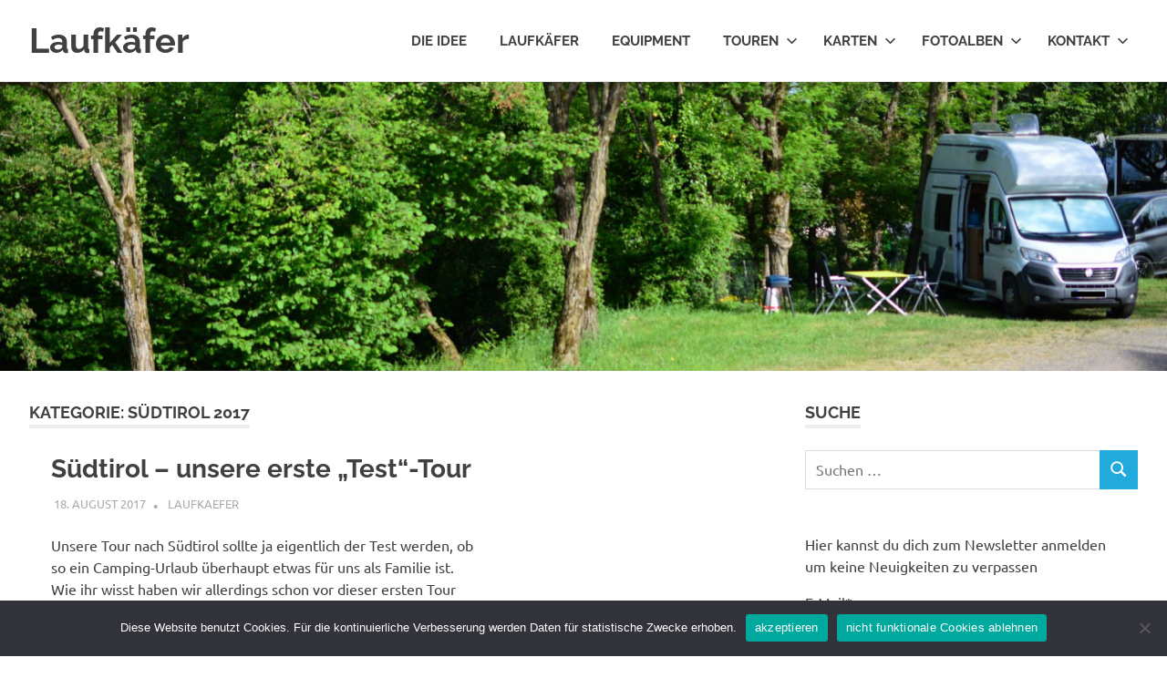

--- FILE ---
content_type: text/html; charset=UTF-8
request_url: https://laufkaefer.eu/?cat=12
body_size: 14900
content:
<!DOCTYPE html>
<html lang="de">

<head>
<meta charset="UTF-8">
<meta name="viewport" content="width=device-width, initial-scale=1">
<link rel="profile" href="http://gmpg.org/xfn/11">
<link rel="pingback" href="https://laufkaefer.eu/xmlrpc.php">

<title>Südtirol 2017 &#8211; Laufkäfer</title>
<meta name='robots' content='max-image-preview:large' />
<link rel="alternate" type="application/rss+xml" title="Laufkäfer &raquo; Feed" href="https://laufkaefer.eu/?feed=rss2" />
<link rel="alternate" type="application/rss+xml" title="Laufkäfer &raquo; Kommentar-Feed" href="https://laufkaefer.eu/?feed=comments-rss2" />
<link rel="alternate" type="application/rss+xml" title="Laufkäfer &raquo; Kategorie-Feed für Südtirol 2017" href="https://laufkaefer.eu/?feed=rss2&#038;cat=12" />
		<!-- This site uses the Google Analytics by MonsterInsights plugin v9.11.1 - Using Analytics tracking - https://www.monsterinsights.com/ -->
							<script src="//www.googletagmanager.com/gtag/js?id=G-ZJX39P9D2H"  data-cfasync="false" data-wpfc-render="false" type="text/javascript" async></script>
			<script data-cfasync="false" data-wpfc-render="false" type="text/javascript">
				var mi_version = '9.11.1';
				var mi_track_user = true;
				var mi_no_track_reason = '';
								var MonsterInsightsDefaultLocations = {"page_location":"https:\/\/laufkaefer.eu\/?cat=12"};
								if ( typeof MonsterInsightsPrivacyGuardFilter === 'function' ) {
					var MonsterInsightsLocations = (typeof MonsterInsightsExcludeQuery === 'object') ? MonsterInsightsPrivacyGuardFilter( MonsterInsightsExcludeQuery ) : MonsterInsightsPrivacyGuardFilter( MonsterInsightsDefaultLocations );
				} else {
					var MonsterInsightsLocations = (typeof MonsterInsightsExcludeQuery === 'object') ? MonsterInsightsExcludeQuery : MonsterInsightsDefaultLocations;
				}

								var disableStrs = [
										'ga-disable-G-ZJX39P9D2H',
									];

				/* Function to detect opted out users */
				function __gtagTrackerIsOptedOut() {
					for (var index = 0; index < disableStrs.length; index++) {
						if (document.cookie.indexOf(disableStrs[index] + '=true') > -1) {
							return true;
						}
					}

					return false;
				}

				/* Disable tracking if the opt-out cookie exists. */
				if (__gtagTrackerIsOptedOut()) {
					for (var index = 0; index < disableStrs.length; index++) {
						window[disableStrs[index]] = true;
					}
				}

				/* Opt-out function */
				function __gtagTrackerOptout() {
					for (var index = 0; index < disableStrs.length; index++) {
						document.cookie = disableStrs[index] + '=true; expires=Thu, 31 Dec 2099 23:59:59 UTC; path=/';
						window[disableStrs[index]] = true;
					}
				}

				if ('undefined' === typeof gaOptout) {
					function gaOptout() {
						__gtagTrackerOptout();
					}
				}
								window.dataLayer = window.dataLayer || [];

				window.MonsterInsightsDualTracker = {
					helpers: {},
					trackers: {},
				};
				if (mi_track_user) {
					function __gtagDataLayer() {
						dataLayer.push(arguments);
					}

					function __gtagTracker(type, name, parameters) {
						if (!parameters) {
							parameters = {};
						}

						if (parameters.send_to) {
							__gtagDataLayer.apply(null, arguments);
							return;
						}

						if (type === 'event') {
														parameters.send_to = monsterinsights_frontend.v4_id;
							var hookName = name;
							if (typeof parameters['event_category'] !== 'undefined') {
								hookName = parameters['event_category'] + ':' + name;
							}

							if (typeof MonsterInsightsDualTracker.trackers[hookName] !== 'undefined') {
								MonsterInsightsDualTracker.trackers[hookName](parameters);
							} else {
								__gtagDataLayer('event', name, parameters);
							}
							
						} else {
							__gtagDataLayer.apply(null, arguments);
						}
					}

					__gtagTracker('js', new Date());
					__gtagTracker('set', {
						'developer_id.dZGIzZG': true,
											});
					if ( MonsterInsightsLocations.page_location ) {
						__gtagTracker('set', MonsterInsightsLocations);
					}
										__gtagTracker('config', 'G-ZJX39P9D2H', {"forceSSL":"true","link_attribution":"true"} );
										window.gtag = __gtagTracker;										(function () {
						/* https://developers.google.com/analytics/devguides/collection/analyticsjs/ */
						/* ga and __gaTracker compatibility shim. */
						var noopfn = function () {
							return null;
						};
						var newtracker = function () {
							return new Tracker();
						};
						var Tracker = function () {
							return null;
						};
						var p = Tracker.prototype;
						p.get = noopfn;
						p.set = noopfn;
						p.send = function () {
							var args = Array.prototype.slice.call(arguments);
							args.unshift('send');
							__gaTracker.apply(null, args);
						};
						var __gaTracker = function () {
							var len = arguments.length;
							if (len === 0) {
								return;
							}
							var f = arguments[len - 1];
							if (typeof f !== 'object' || f === null || typeof f.hitCallback !== 'function') {
								if ('send' === arguments[0]) {
									var hitConverted, hitObject = false, action;
									if ('event' === arguments[1]) {
										if ('undefined' !== typeof arguments[3]) {
											hitObject = {
												'eventAction': arguments[3],
												'eventCategory': arguments[2],
												'eventLabel': arguments[4],
												'value': arguments[5] ? arguments[5] : 1,
											}
										}
									}
									if ('pageview' === arguments[1]) {
										if ('undefined' !== typeof arguments[2]) {
											hitObject = {
												'eventAction': 'page_view',
												'page_path': arguments[2],
											}
										}
									}
									if (typeof arguments[2] === 'object') {
										hitObject = arguments[2];
									}
									if (typeof arguments[5] === 'object') {
										Object.assign(hitObject, arguments[5]);
									}
									if ('undefined' !== typeof arguments[1].hitType) {
										hitObject = arguments[1];
										if ('pageview' === hitObject.hitType) {
											hitObject.eventAction = 'page_view';
										}
									}
									if (hitObject) {
										action = 'timing' === arguments[1].hitType ? 'timing_complete' : hitObject.eventAction;
										hitConverted = mapArgs(hitObject);
										__gtagTracker('event', action, hitConverted);
									}
								}
								return;
							}

							function mapArgs(args) {
								var arg, hit = {};
								var gaMap = {
									'eventCategory': 'event_category',
									'eventAction': 'event_action',
									'eventLabel': 'event_label',
									'eventValue': 'event_value',
									'nonInteraction': 'non_interaction',
									'timingCategory': 'event_category',
									'timingVar': 'name',
									'timingValue': 'value',
									'timingLabel': 'event_label',
									'page': 'page_path',
									'location': 'page_location',
									'title': 'page_title',
									'referrer' : 'page_referrer',
								};
								for (arg in args) {
																		if (!(!args.hasOwnProperty(arg) || !gaMap.hasOwnProperty(arg))) {
										hit[gaMap[arg]] = args[arg];
									} else {
										hit[arg] = args[arg];
									}
								}
								return hit;
							}

							try {
								f.hitCallback();
							} catch (ex) {
							}
						};
						__gaTracker.create = newtracker;
						__gaTracker.getByName = newtracker;
						__gaTracker.getAll = function () {
							return [];
						};
						__gaTracker.remove = noopfn;
						__gaTracker.loaded = true;
						window['__gaTracker'] = __gaTracker;
					})();
									} else {
										console.log("");
					(function () {
						function __gtagTracker() {
							return null;
						}

						window['__gtagTracker'] = __gtagTracker;
						window['gtag'] = __gtagTracker;
					})();
									}
			</script>
							<!-- / Google Analytics by MonsterInsights -->
		<style id='wp-img-auto-sizes-contain-inline-css' type='text/css'>
img:is([sizes=auto i],[sizes^="auto," i]){contain-intrinsic-size:3000px 1500px}
/*# sourceURL=wp-img-auto-sizes-contain-inline-css */
</style>
<link rel='stylesheet' id='dashicons-css' href='https://laufkaefer.eu/wp-includes/css/dashicons.min.css?ver=6.9' type='text/css' media='all' />
<link rel='stylesheet' id='post-views-counter-frontend-css' href='https://laufkaefer.eu/wp-content/plugins/post-views-counter/css/frontend.css?ver=1.7.3' type='text/css' media='all' />
<link rel='stylesheet' id='poseidon-theme-fonts-css' href='https://laufkaefer.eu/wp-content/fonts/a831d06441ddde00cdfaa20f88c9a9b4.css?ver=20201110' type='text/css' media='all' />
<link rel='stylesheet' id='pmb_common-css' href='https://laufkaefer.eu/wp-content/plugins/print-my-blog/assets/styles/pmb-common.css?ver=1756094217' type='text/css' media='all' />
<style id='wp-emoji-styles-inline-css' type='text/css'>

	img.wp-smiley, img.emoji {
		display: inline !important;
		border: none !important;
		box-shadow: none !important;
		height: 1em !important;
		width: 1em !important;
		margin: 0 0.07em !important;
		vertical-align: -0.1em !important;
		background: none !important;
		padding: 0 !important;
	}
/*# sourceURL=wp-emoji-styles-inline-css */
</style>
<style id='wp-block-library-inline-css' type='text/css'>
:root{--wp-block-synced-color:#7a00df;--wp-block-synced-color--rgb:122,0,223;--wp-bound-block-color:var(--wp-block-synced-color);--wp-editor-canvas-background:#ddd;--wp-admin-theme-color:#007cba;--wp-admin-theme-color--rgb:0,124,186;--wp-admin-theme-color-darker-10:#006ba1;--wp-admin-theme-color-darker-10--rgb:0,107,160.5;--wp-admin-theme-color-darker-20:#005a87;--wp-admin-theme-color-darker-20--rgb:0,90,135;--wp-admin-border-width-focus:2px}@media (min-resolution:192dpi){:root{--wp-admin-border-width-focus:1.5px}}.wp-element-button{cursor:pointer}:root .has-very-light-gray-background-color{background-color:#eee}:root .has-very-dark-gray-background-color{background-color:#313131}:root .has-very-light-gray-color{color:#eee}:root .has-very-dark-gray-color{color:#313131}:root .has-vivid-green-cyan-to-vivid-cyan-blue-gradient-background{background:linear-gradient(135deg,#00d084,#0693e3)}:root .has-purple-crush-gradient-background{background:linear-gradient(135deg,#34e2e4,#4721fb 50%,#ab1dfe)}:root .has-hazy-dawn-gradient-background{background:linear-gradient(135deg,#faaca8,#dad0ec)}:root .has-subdued-olive-gradient-background{background:linear-gradient(135deg,#fafae1,#67a671)}:root .has-atomic-cream-gradient-background{background:linear-gradient(135deg,#fdd79a,#004a59)}:root .has-nightshade-gradient-background{background:linear-gradient(135deg,#330968,#31cdcf)}:root .has-midnight-gradient-background{background:linear-gradient(135deg,#020381,#2874fc)}:root{--wp--preset--font-size--normal:16px;--wp--preset--font-size--huge:42px}.has-regular-font-size{font-size:1em}.has-larger-font-size{font-size:2.625em}.has-normal-font-size{font-size:var(--wp--preset--font-size--normal)}.has-huge-font-size{font-size:var(--wp--preset--font-size--huge)}.has-text-align-center{text-align:center}.has-text-align-left{text-align:left}.has-text-align-right{text-align:right}.has-fit-text{white-space:nowrap!important}#end-resizable-editor-section{display:none}.aligncenter{clear:both}.items-justified-left{justify-content:flex-start}.items-justified-center{justify-content:center}.items-justified-right{justify-content:flex-end}.items-justified-space-between{justify-content:space-between}.screen-reader-text{border:0;clip-path:inset(50%);height:1px;margin:-1px;overflow:hidden;padding:0;position:absolute;width:1px;word-wrap:normal!important}.screen-reader-text:focus{background-color:#ddd;clip-path:none;color:#444;display:block;font-size:1em;height:auto;left:5px;line-height:normal;padding:15px 23px 14px;text-decoration:none;top:5px;width:auto;z-index:100000}html :where(.has-border-color){border-style:solid}html :where([style*=border-top-color]){border-top-style:solid}html :where([style*=border-right-color]){border-right-style:solid}html :where([style*=border-bottom-color]){border-bottom-style:solid}html :where([style*=border-left-color]){border-left-style:solid}html :where([style*=border-width]){border-style:solid}html :where([style*=border-top-width]){border-top-style:solid}html :where([style*=border-right-width]){border-right-style:solid}html :where([style*=border-bottom-width]){border-bottom-style:solid}html :where([style*=border-left-width]){border-left-style:solid}html :where(img[class*=wp-image-]){height:auto;max-width:100%}:where(figure){margin:0 0 1em}html :where(.is-position-sticky){--wp-admin--admin-bar--position-offset:var(--wp-admin--admin-bar--height,0px)}@media screen and (max-width:600px){html :where(.is-position-sticky){--wp-admin--admin-bar--position-offset:0px}}

/*# sourceURL=wp-block-library-inline-css */
</style><style id='global-styles-inline-css' type='text/css'>
:root{--wp--preset--aspect-ratio--square: 1;--wp--preset--aspect-ratio--4-3: 4/3;--wp--preset--aspect-ratio--3-4: 3/4;--wp--preset--aspect-ratio--3-2: 3/2;--wp--preset--aspect-ratio--2-3: 2/3;--wp--preset--aspect-ratio--16-9: 16/9;--wp--preset--aspect-ratio--9-16: 9/16;--wp--preset--color--black: #000000;--wp--preset--color--cyan-bluish-gray: #abb8c3;--wp--preset--color--white: #ffffff;--wp--preset--color--pale-pink: #f78da7;--wp--preset--color--vivid-red: #cf2e2e;--wp--preset--color--luminous-vivid-orange: #ff6900;--wp--preset--color--luminous-vivid-amber: #fcb900;--wp--preset--color--light-green-cyan: #7bdcb5;--wp--preset--color--vivid-green-cyan: #00d084;--wp--preset--color--pale-cyan-blue: #8ed1fc;--wp--preset--color--vivid-cyan-blue: #0693e3;--wp--preset--color--vivid-purple: #9b51e0;--wp--preset--color--primary: #22aadd;--wp--preset--color--secondary: #0084b7;--wp--preset--color--tertiary: #005e91;--wp--preset--color--accent: #dd2e22;--wp--preset--color--highlight: #00b734;--wp--preset--color--light-gray: #eeeeee;--wp--preset--color--gray: #777777;--wp--preset--color--dark-gray: #404040;--wp--preset--gradient--vivid-cyan-blue-to-vivid-purple: linear-gradient(135deg,rgb(6,147,227) 0%,rgb(155,81,224) 100%);--wp--preset--gradient--light-green-cyan-to-vivid-green-cyan: linear-gradient(135deg,rgb(122,220,180) 0%,rgb(0,208,130) 100%);--wp--preset--gradient--luminous-vivid-amber-to-luminous-vivid-orange: linear-gradient(135deg,rgb(252,185,0) 0%,rgb(255,105,0) 100%);--wp--preset--gradient--luminous-vivid-orange-to-vivid-red: linear-gradient(135deg,rgb(255,105,0) 0%,rgb(207,46,46) 100%);--wp--preset--gradient--very-light-gray-to-cyan-bluish-gray: linear-gradient(135deg,rgb(238,238,238) 0%,rgb(169,184,195) 100%);--wp--preset--gradient--cool-to-warm-spectrum: linear-gradient(135deg,rgb(74,234,220) 0%,rgb(151,120,209) 20%,rgb(207,42,186) 40%,rgb(238,44,130) 60%,rgb(251,105,98) 80%,rgb(254,248,76) 100%);--wp--preset--gradient--blush-light-purple: linear-gradient(135deg,rgb(255,206,236) 0%,rgb(152,150,240) 100%);--wp--preset--gradient--blush-bordeaux: linear-gradient(135deg,rgb(254,205,165) 0%,rgb(254,45,45) 50%,rgb(107,0,62) 100%);--wp--preset--gradient--luminous-dusk: linear-gradient(135deg,rgb(255,203,112) 0%,rgb(199,81,192) 50%,rgb(65,88,208) 100%);--wp--preset--gradient--pale-ocean: linear-gradient(135deg,rgb(255,245,203) 0%,rgb(182,227,212) 50%,rgb(51,167,181) 100%);--wp--preset--gradient--electric-grass: linear-gradient(135deg,rgb(202,248,128) 0%,rgb(113,206,126) 100%);--wp--preset--gradient--midnight: linear-gradient(135deg,rgb(2,3,129) 0%,rgb(40,116,252) 100%);--wp--preset--font-size--small: 13px;--wp--preset--font-size--medium: 20px;--wp--preset--font-size--large: 36px;--wp--preset--font-size--x-large: 42px;--wp--preset--spacing--20: 0.44rem;--wp--preset--spacing--30: 0.67rem;--wp--preset--spacing--40: 1rem;--wp--preset--spacing--50: 1.5rem;--wp--preset--spacing--60: 2.25rem;--wp--preset--spacing--70: 3.38rem;--wp--preset--spacing--80: 5.06rem;--wp--preset--shadow--natural: 6px 6px 9px rgba(0, 0, 0, 0.2);--wp--preset--shadow--deep: 12px 12px 50px rgba(0, 0, 0, 0.4);--wp--preset--shadow--sharp: 6px 6px 0px rgba(0, 0, 0, 0.2);--wp--preset--shadow--outlined: 6px 6px 0px -3px rgb(255, 255, 255), 6px 6px rgb(0, 0, 0);--wp--preset--shadow--crisp: 6px 6px 0px rgb(0, 0, 0);}:where(.is-layout-flex){gap: 0.5em;}:where(.is-layout-grid){gap: 0.5em;}body .is-layout-flex{display: flex;}.is-layout-flex{flex-wrap: wrap;align-items: center;}.is-layout-flex > :is(*, div){margin: 0;}body .is-layout-grid{display: grid;}.is-layout-grid > :is(*, div){margin: 0;}:where(.wp-block-columns.is-layout-flex){gap: 2em;}:where(.wp-block-columns.is-layout-grid){gap: 2em;}:where(.wp-block-post-template.is-layout-flex){gap: 1.25em;}:where(.wp-block-post-template.is-layout-grid){gap: 1.25em;}.has-black-color{color: var(--wp--preset--color--black) !important;}.has-cyan-bluish-gray-color{color: var(--wp--preset--color--cyan-bluish-gray) !important;}.has-white-color{color: var(--wp--preset--color--white) !important;}.has-pale-pink-color{color: var(--wp--preset--color--pale-pink) !important;}.has-vivid-red-color{color: var(--wp--preset--color--vivid-red) !important;}.has-luminous-vivid-orange-color{color: var(--wp--preset--color--luminous-vivid-orange) !important;}.has-luminous-vivid-amber-color{color: var(--wp--preset--color--luminous-vivid-amber) !important;}.has-light-green-cyan-color{color: var(--wp--preset--color--light-green-cyan) !important;}.has-vivid-green-cyan-color{color: var(--wp--preset--color--vivid-green-cyan) !important;}.has-pale-cyan-blue-color{color: var(--wp--preset--color--pale-cyan-blue) !important;}.has-vivid-cyan-blue-color{color: var(--wp--preset--color--vivid-cyan-blue) !important;}.has-vivid-purple-color{color: var(--wp--preset--color--vivid-purple) !important;}.has-black-background-color{background-color: var(--wp--preset--color--black) !important;}.has-cyan-bluish-gray-background-color{background-color: var(--wp--preset--color--cyan-bluish-gray) !important;}.has-white-background-color{background-color: var(--wp--preset--color--white) !important;}.has-pale-pink-background-color{background-color: var(--wp--preset--color--pale-pink) !important;}.has-vivid-red-background-color{background-color: var(--wp--preset--color--vivid-red) !important;}.has-luminous-vivid-orange-background-color{background-color: var(--wp--preset--color--luminous-vivid-orange) !important;}.has-luminous-vivid-amber-background-color{background-color: var(--wp--preset--color--luminous-vivid-amber) !important;}.has-light-green-cyan-background-color{background-color: var(--wp--preset--color--light-green-cyan) !important;}.has-vivid-green-cyan-background-color{background-color: var(--wp--preset--color--vivid-green-cyan) !important;}.has-pale-cyan-blue-background-color{background-color: var(--wp--preset--color--pale-cyan-blue) !important;}.has-vivid-cyan-blue-background-color{background-color: var(--wp--preset--color--vivid-cyan-blue) !important;}.has-vivid-purple-background-color{background-color: var(--wp--preset--color--vivid-purple) !important;}.has-black-border-color{border-color: var(--wp--preset--color--black) !important;}.has-cyan-bluish-gray-border-color{border-color: var(--wp--preset--color--cyan-bluish-gray) !important;}.has-white-border-color{border-color: var(--wp--preset--color--white) !important;}.has-pale-pink-border-color{border-color: var(--wp--preset--color--pale-pink) !important;}.has-vivid-red-border-color{border-color: var(--wp--preset--color--vivid-red) !important;}.has-luminous-vivid-orange-border-color{border-color: var(--wp--preset--color--luminous-vivid-orange) !important;}.has-luminous-vivid-amber-border-color{border-color: var(--wp--preset--color--luminous-vivid-amber) !important;}.has-light-green-cyan-border-color{border-color: var(--wp--preset--color--light-green-cyan) !important;}.has-vivid-green-cyan-border-color{border-color: var(--wp--preset--color--vivid-green-cyan) !important;}.has-pale-cyan-blue-border-color{border-color: var(--wp--preset--color--pale-cyan-blue) !important;}.has-vivid-cyan-blue-border-color{border-color: var(--wp--preset--color--vivid-cyan-blue) !important;}.has-vivid-purple-border-color{border-color: var(--wp--preset--color--vivid-purple) !important;}.has-vivid-cyan-blue-to-vivid-purple-gradient-background{background: var(--wp--preset--gradient--vivid-cyan-blue-to-vivid-purple) !important;}.has-light-green-cyan-to-vivid-green-cyan-gradient-background{background: var(--wp--preset--gradient--light-green-cyan-to-vivid-green-cyan) !important;}.has-luminous-vivid-amber-to-luminous-vivid-orange-gradient-background{background: var(--wp--preset--gradient--luminous-vivid-amber-to-luminous-vivid-orange) !important;}.has-luminous-vivid-orange-to-vivid-red-gradient-background{background: var(--wp--preset--gradient--luminous-vivid-orange-to-vivid-red) !important;}.has-very-light-gray-to-cyan-bluish-gray-gradient-background{background: var(--wp--preset--gradient--very-light-gray-to-cyan-bluish-gray) !important;}.has-cool-to-warm-spectrum-gradient-background{background: var(--wp--preset--gradient--cool-to-warm-spectrum) !important;}.has-blush-light-purple-gradient-background{background: var(--wp--preset--gradient--blush-light-purple) !important;}.has-blush-bordeaux-gradient-background{background: var(--wp--preset--gradient--blush-bordeaux) !important;}.has-luminous-dusk-gradient-background{background: var(--wp--preset--gradient--luminous-dusk) !important;}.has-pale-ocean-gradient-background{background: var(--wp--preset--gradient--pale-ocean) !important;}.has-electric-grass-gradient-background{background: var(--wp--preset--gradient--electric-grass) !important;}.has-midnight-gradient-background{background: var(--wp--preset--gradient--midnight) !important;}.has-small-font-size{font-size: var(--wp--preset--font-size--small) !important;}.has-medium-font-size{font-size: var(--wp--preset--font-size--medium) !important;}.has-large-font-size{font-size: var(--wp--preset--font-size--large) !important;}.has-x-large-font-size{font-size: var(--wp--preset--font-size--x-large) !important;}
/*# sourceURL=global-styles-inline-css */
</style>

<style id='classic-theme-styles-inline-css' type='text/css'>
/*! This file is auto-generated */
.wp-block-button__link{color:#fff;background-color:#32373c;border-radius:9999px;box-shadow:none;text-decoration:none;padding:calc(.667em + 2px) calc(1.333em + 2px);font-size:1.125em}.wp-block-file__button{background:#32373c;color:#fff;text-decoration:none}
/*# sourceURL=/wp-includes/css/classic-themes.min.css */
</style>
<link rel='stylesheet' id='foobox-free-min-css' href='https://laufkaefer.eu/wp-content/plugins/foobox-image-lightbox/free/css/foobox.free.min.css?ver=2.7.41' type='text/css' media='all' />
<link rel='stylesheet' id='cookie-notice-front-css' href='https://laufkaefer.eu/wp-content/plugins/cookie-notice/css/front.min.css?ver=2.5.11' type='text/css' media='all' />
<link rel='stylesheet' id='email-subscribers-css' href='https://laufkaefer.eu/wp-content/plugins/email-subscribers/lite/public/css/email-subscribers-public.css?ver=5.9.14' type='text/css' media='all' />
<link rel='stylesheet' id='vscf-styles-css' href='https://laufkaefer.eu/wp-content/plugins/very-simple-contact-form/css/vscf-style.min.css?ver=6.9' type='text/css' media='all' />
<link rel='stylesheet' id='poseidon-stylesheet-css' href='https://laufkaefer.eu/wp-content/themes/poseidon/style.css?ver=2.4.2' type='text/css' media='all' />
<style id='poseidon-stylesheet-inline-css' type='text/css'>
.site-description, .type-post .entry-footer .entry-tags { position: absolute; clip: rect(1px, 1px, 1px, 1px); width: 1px; height: 1px; overflow: hidden; }
/*# sourceURL=poseidon-stylesheet-inline-css */
</style>
<script type="text/javascript" src="https://laufkaefer.eu/wp-content/plugins/google-analytics-for-wordpress/assets/js/frontend-gtag.min.js?ver=9.11.1" id="monsterinsights-frontend-script-js" async="async" data-wp-strategy="async"></script>
<script data-cfasync="false" data-wpfc-render="false" type="text/javascript" id='monsterinsights-frontend-script-js-extra'>/* <![CDATA[ */
var monsterinsights_frontend = {"js_events_tracking":"true","download_extensions":"doc,pdf,ppt,zip,xls,docx,pptx,xlsx","inbound_paths":"[{\"path\":\"\\\/go\\\/\",\"label\":\"affiliate\"},{\"path\":\"\\\/recommend\\\/\",\"label\":\"affiliate\"}]","home_url":"https:\/\/laufkaefer.eu","hash_tracking":"false","v4_id":"G-ZJX39P9D2H"};/* ]]> */
</script>
<script type="text/javascript" id="cookie-notice-front-js-before">
/* <![CDATA[ */
var cnArgs = {"ajaxUrl":"https:\/\/laufkaefer.eu\/wp-admin\/admin-ajax.php","nonce":"6c60cfd824","hideEffect":"fade","position":"bottom","onScroll":false,"onScrollOffset":100,"onClick":false,"cookieName":"cookie_notice_accepted","cookieTime":2592000,"cookieTimeRejected":2592000,"globalCookie":false,"redirection":false,"cache":true,"revokeCookies":false,"revokeCookiesOpt":"automatic"};

//# sourceURL=cookie-notice-front-js-before
/* ]]> */
</script>
<script type="text/javascript" src="https://laufkaefer.eu/wp-content/plugins/cookie-notice/js/front.min.js?ver=2.5.11" id="cookie-notice-front-js"></script>
<script type="text/javascript" src="https://laufkaefer.eu/wp-includes/js/jquery/jquery.min.js?ver=3.7.1" id="jquery-core-js"></script>
<script type="text/javascript" src="https://laufkaefer.eu/wp-includes/js/jquery/jquery-migrate.min.js?ver=3.4.1" id="jquery-migrate-js"></script>
<script type="text/javascript" src="https://laufkaefer.eu/wp-content/themes/poseidon/assets/js/sticky-header.js?ver=20170203" id="poseidon-jquery-sticky-header-js"></script>
<script type="text/javascript" src="https://laufkaefer.eu/wp-content/themes/poseidon/assets/js/svgxuse.min.js?ver=1.2.6" id="svgxuse-js"></script>
<script type="text/javascript" id="foobox-free-min-js-before">
/* <![CDATA[ */
/* Run FooBox FREE (v2.7.41) */
var FOOBOX = window.FOOBOX = {
	ready: true,
	disableOthers: false,
	o: {wordpress: { enabled: true }, fitToScreen:true, closeOnOverlayClick:false, countMessage:'Bild %index von %total', captions: { dataTitle: ["captionTitle","title"], dataDesc: ["captionDesc","description"] }, rel: '', excludes:'.fbx-link,.nofoobox,.nolightbox,a[href*="pinterest.com/pin/create/button/"]', affiliate : { enabled: false }, error: "Inhalt konnte nicht geladen werden"},
	selectors: [
		".gallery", ".wp-block-gallery", ".wp-caption", ".wp-block-image", "a:has(img[class*=wp-image-])", ".post a:has(img[class*=wp-image-])", ".foobox"
	],
	pre: function( $ ){
		// Custom JavaScript (Pre)
		
	},
	post: function( $ ){
		// Custom JavaScript (Post)
		
		// Custom Captions Code
		
	},
	custom: function( $ ){
		// Custom Extra JS
		
	}
};
//# sourceURL=foobox-free-min-js-before
/* ]]> */
</script>
<script type="text/javascript" src="https://laufkaefer.eu/wp-content/plugins/foobox-image-lightbox/free/js/foobox.free.min.js?ver=2.7.41" id="foobox-free-min-js"></script>
<link rel="https://api.w.org/" href="https://laufkaefer.eu/index.php?rest_route=/" /><link rel="alternate" title="JSON" type="application/json" href="https://laufkaefer.eu/index.php?rest_route=/wp/v2/categories/12" /><link rel="EditURI" type="application/rsd+xml" title="RSD" href="https://laufkaefer.eu/xmlrpc.php?rsd" />
<meta name="generator" content="WordPress 6.9" />
		<style type="text/css" id="wp-custom-css">
			.is-layout-flex {
	display: flex;
}		</style>
		</head>

<body class="archive category category-suedtirol2017 category-12 wp-embed-responsive wp-theme-poseidon cookies-not-set post-layout-small categories-hidden">

	
	<div id="page" class="hfeed site">

		<a class="skip-link screen-reader-text" href="#content">Zum Inhalt springen</a>

		
		
		<header id="masthead" class="site-header clearfix" role="banner">

			<div class="header-main container clearfix">

				<div id="logo" class="site-branding clearfix">

										
			<p class="site-title"><a href="https://laufkaefer.eu/" rel="home">Laufkäfer</a></p>

								
				</div><!-- .site-branding -->

				

	<button class="primary-menu-toggle menu-toggle" aria-controls="primary-menu" aria-expanded="false" >
		<svg class="icon icon-menu" aria-hidden="true" role="img"> <use xlink:href="https://laufkaefer.eu/wp-content/themes/poseidon/assets/icons/genericons-neue.svg#menu"></use> </svg><svg class="icon icon-close" aria-hidden="true" role="img"> <use xlink:href="https://laufkaefer.eu/wp-content/themes/poseidon/assets/icons/genericons-neue.svg#close"></use> </svg>		<span class="menu-toggle-text screen-reader-text">Menü</span>
	</button>

	<div class="primary-navigation">

		<nav id="site-navigation" class="main-navigation" role="navigation"  aria-label="Primäres Menü">

			<ul id="primary-menu" class="menu"><li id="menu-item-17" class="menu-item menu-item-type-post_type menu-item-object-page menu-item-17"><a href="https://laufkaefer.eu/?page_id=14">Die Idee</a></li>
<li id="menu-item-38" class="menu-item menu-item-type-taxonomy menu-item-object-category menu-item-38"><a href="https://laufkaefer.eu/?cat=5">Laufkäfer</a></li>
<li id="menu-item-97" class="menu-item menu-item-type-taxonomy menu-item-object-category menu-item-97"><a href="https://laufkaefer.eu/?cat=7">Equipment</a></li>
<li id="menu-item-416" class="menu-item menu-item-type-post_type menu-item-object-page current-menu-ancestor current-menu-parent current_page_parent current_page_ancestor menu-item-has-children menu-item-416"><a href="https://laufkaefer.eu/?page_id=414">Touren<svg class="icon icon-expand" aria-hidden="true" role="img"> <use xlink:href="https://laufkaefer.eu/wp-content/themes/poseidon/assets/icons/genericons-neue.svg#expand"></use> </svg></a>
<ul class="sub-menu">
	<li id="menu-item-3083" class="menu-item menu-item-type-taxonomy menu-item-object-category menu-item-has-children menu-item-3083"><a href="https://laufkaefer.eu/?cat=120">in Deutschland unterwegs<svg class="icon icon-expand" aria-hidden="true" role="img"> <use xlink:href="https://laufkaefer.eu/wp-content/themes/poseidon/assets/icons/genericons-neue.svg#expand"></use> </svg></a>
	<ul class="sub-menu">
		<li id="menu-item-6859" class="menu-item menu-item-type-taxonomy menu-item-object-category menu-item-6859"><a href="https://laufkaefer.eu/?cat=251">Fläming 2023</a></li>
		<li id="menu-item-6086" class="menu-item menu-item-type-taxonomy menu-item-object-category menu-item-6086"><a href="https://laufkaefer.eu/?cat=218">Markgräflerland 2021</a></li>
		<li id="menu-item-6063" class="menu-item menu-item-type-taxonomy menu-item-object-category menu-item-6063"><a href="https://laufkaefer.eu/?cat=214">Halle 2021</a></li>
		<li id="menu-item-4010" class="menu-item menu-item-type-taxonomy menu-item-object-category menu-item-4010"><a href="https://laufkaefer.eu/?cat=136">Silvester 2019/20</a></li>
		<li id="menu-item-3079" class="menu-item menu-item-type-taxonomy menu-item-object-category menu-item-3079"><a href="https://laufkaefer.eu/?cat=117">Spreewald 2019</a></li>
		<li id="menu-item-3005" class="menu-item menu-item-type-taxonomy menu-item-object-category menu-item-3005"><a href="https://laufkaefer.eu/?cat=115">Bärwalder See 2019</a></li>
		<li id="menu-item-2965" class="menu-item menu-item-type-taxonomy menu-item-object-category menu-item-2965"><a href="https://laufkaefer.eu/?cat=111">WWG Musikfestival 2019</a></li>
		<li id="menu-item-2265" class="menu-item menu-item-type-taxonomy menu-item-object-category menu-item-2265"><a href="https://laufkaefer.eu/?cat=79">Ostern in der Pfalz 2019</a></li>
		<li id="menu-item-2113" class="menu-item menu-item-type-taxonomy menu-item-object-category menu-item-2113"><a href="https://laufkaefer.eu/?cat=75">Silvester auf Rügen 2018/19</a></li>
		<li id="menu-item-1154" class="menu-item menu-item-type-taxonomy menu-item-object-category menu-item-1154"><a href="https://laufkaefer.eu/?cat=39">Ostseeinsel Rügen 2018</a></li>
		<li id="menu-item-1106" class="menu-item menu-item-type-taxonomy menu-item-object-category menu-item-1106"><a href="https://laufkaefer.eu/?cat=36">Probstei Zella 2018</a></li>
		<li id="menu-item-848" class="menu-item menu-item-type-taxonomy menu-item-object-category menu-item-848"><a href="https://laufkaefer.eu/?cat=29">Pfingstzelten 2018</a></li>
	</ul>
</li>
	<li id="menu-item-7344" class="menu-item menu-item-type-taxonomy menu-item-object-category menu-item-7344"><a href="https://laufkaefer.eu/?cat=277">Sardinien 2023</a></li>
	<li id="menu-item-7018" class="menu-item menu-item-type-taxonomy menu-item-object-category menu-item-7018"><a href="https://laufkaefer.eu/?cat=266">Frankreich 2023</a></li>
	<li id="menu-item-6858" class="menu-item menu-item-type-taxonomy menu-item-object-category menu-item-6858"><a href="https://laufkaefer.eu/?cat=252">Breslau 2023</a></li>
	<li id="menu-item-6531" class="menu-item menu-item-type-taxonomy menu-item-object-category menu-item-6531"><a href="https://laufkaefer.eu/?cat=239">Polen 2022</a></li>
	<li id="menu-item-6397" class="menu-item menu-item-type-taxonomy menu-item-object-category menu-item-6397"><a href="https://laufkaefer.eu/?cat=228">Niederlande 2022</a></li>
	<li id="menu-item-6218" class="menu-item menu-item-type-taxonomy menu-item-object-category menu-item-6218"><a href="https://laufkaefer.eu/?cat=220">Kroatien 2021</a></li>
	<li id="menu-item-4108" class="menu-item menu-item-type-taxonomy menu-item-object-category menu-item-has-children menu-item-4108"><a href="https://laufkaefer.eu/?cat=123">Langzeitreise 2020<svg class="icon icon-expand" aria-hidden="true" role="img"> <use xlink:href="https://laufkaefer.eu/wp-content/themes/poseidon/assets/icons/genericons-neue.svg#expand"></use> </svg></a>
	<ul class="sub-menu">
		<li id="menu-item-5850" class="menu-item menu-item-type-taxonomy menu-item-object-category menu-item-5850"><a href="https://laufkaefer.eu/?cat=144">Schweden 2020</a></li>
		<li id="menu-item-5851" class="menu-item menu-item-type-taxonomy menu-item-object-category menu-item-5851"><a href="https://laufkaefer.eu/?cat=206">Frankreich 2020</a></li>
	</ul>
</li>
	<li id="menu-item-3626" class="menu-item menu-item-type-taxonomy menu-item-object-category menu-item-3626"><a href="https://laufkaefer.eu/?cat=124">Frankreich September 2019</a></li>
	<li id="menu-item-2423" class="menu-item menu-item-type-taxonomy menu-item-object-category menu-item-2423"><a href="https://laufkaefer.eu/?cat=93">Toskana 2019</a></li>
	<li id="menu-item-1238" class="menu-item menu-item-type-taxonomy menu-item-object-category menu-item-1238"><a href="https://laufkaefer.eu/?cat=51">Rumänien 2018</a></li>
	<li id="menu-item-905" class="menu-item menu-item-type-taxonomy menu-item-object-category menu-item-905"><a href="https://laufkaefer.eu/?cat=30">Grado in Italien 2018</a></li>
	<li id="menu-item-599" class="menu-item menu-item-type-taxonomy menu-item-object-category menu-item-599"><a href="https://laufkaefer.eu/?cat=25">Südmähren 2018</a></li>
	<li id="menu-item-147" class="menu-item menu-item-type-taxonomy menu-item-object-category current-menu-item menu-item-147"><a href="https://laufkaefer.eu/?cat=12" aria-current="page">Südtirol 2017</a></li>
</ul>
</li>
<li id="menu-item-2053" class="menu-item menu-item-type-taxonomy menu-item-object-category menu-item-has-children menu-item-2053"><a href="https://laufkaefer.eu/?cat=72">Karten<svg class="icon icon-expand" aria-hidden="true" role="img"> <use xlink:href="https://laufkaefer.eu/wp-content/themes/poseidon/assets/icons/genericons-neue.svg#expand"></use> </svg></a>
<ul class="sub-menu">
	<li id="menu-item-2058" class="menu-item menu-item-type-post_type menu-item-object-page menu-item-2058"><a href="https://laufkaefer.eu/?page_id=414">Alle Touren</a></li>
	<li id="menu-item-7345" class="menu-item menu-item-type-post_type menu-item-object-post menu-item-7345"><a href="https://laufkaefer.eu/?p=7339">Unsere Etappen – Sardinien 2023</a></li>
	<li id="menu-item-7019" class="menu-item menu-item-type-post_type menu-item-object-post menu-item-7019"><a href="https://laufkaefer.eu/?p=7013">Unsere Etappen – Frankreich 2023</a></li>
	<li id="menu-item-6547" class="menu-item menu-item-type-post_type menu-item-object-post menu-item-6547"><a href="https://laufkaefer.eu/?p=6535">Unsere Etappen – Polen 2022</a></li>
	<li id="menu-item-6411" class="menu-item menu-item-type-post_type menu-item-object-post menu-item-6411"><a href="https://laufkaefer.eu/?p=6403">Unsere Etappen – Niederlande 2022</a></li>
	<li id="menu-item-6217" class="menu-item menu-item-type-post_type menu-item-object-post menu-item-6217"><a href="https://laufkaefer.eu/?p=6212">Unsere Etappen – Kroatien 2021</a></li>
	<li id="menu-item-6085" class="menu-item menu-item-type-post_type menu-item-object-post menu-item-6085"><a href="https://laufkaefer.eu/?p=6079">Unsere Etappen – Markgräflerland 2021</a></li>
	<li id="menu-item-5813" class="menu-item menu-item-type-post_type menu-item-object-post menu-item-5813"><a href="https://laufkaefer.eu/?p=5808">Unsere Langzeitreisekarte 2020</a></li>
	<li id="menu-item-4174" class="menu-item menu-item-type-post_type menu-item-object-post menu-item-4174"><a href="https://laufkaefer.eu/?p=4171">Unsere Reisekarte – Schweden 2020</a></li>
	<li id="menu-item-4012" class="menu-item menu-item-type-post_type menu-item-object-post menu-item-4012"><a href="https://laufkaefer.eu/?p=4001">Unsere Etappen – Silvester 2019/20</a></li>
	<li id="menu-item-3835" class="menu-item menu-item-type-post_type menu-item-object-post menu-item-3835"><a href="https://laufkaefer.eu/?p=3616">Unsere Etappen – Frankreich 2019</a></li>
	<li id="menu-item-2683" class="menu-item menu-item-type-post_type menu-item-object-post menu-item-2683"><a href="https://laufkaefer.eu/?p=2356">Unsere Etappen – Toskana 2019</a></li>
	<li id="menu-item-2117" class="menu-item menu-item-type-post_type menu-item-object-post menu-item-2117"><a href="https://laufkaefer.eu/?p=2105">Unsere Etappen – Silvester 2018/19</a></li>
	<li id="menu-item-2054" class="menu-item menu-item-type-post_type menu-item-object-post menu-item-2054"><a href="https://laufkaefer.eu/?p=1242">Unsere Etappen – Rumänien 2018</a></li>
	<li id="menu-item-2055" class="menu-item menu-item-type-post_type menu-item-object-post menu-item-2055"><a href="https://laufkaefer.eu/?p=854">Unsere Etappen – Adria Mai 2018</a></li>
	<li id="menu-item-2056" class="menu-item menu-item-type-post_type menu-item-object-post menu-item-2056"><a href="https://laufkaefer.eu/?p=606">Unsere Etappen – Südmähren April 2018</a></li>
	<li id="menu-item-2057" class="menu-item menu-item-type-post_type menu-item-object-post menu-item-2057"><a href="https://laufkaefer.eu/?p=429">Unsere Etappen – Südtirol 2017</a></li>
</ul>
</li>
<li id="menu-item-759" class="menu-item menu-item-type-post_type menu-item-object-page menu-item-has-children menu-item-759"><a href="https://laufkaefer.eu/?page_id=756">Fotoalben<svg class="icon icon-expand" aria-hidden="true" role="img"> <use xlink:href="https://laufkaefer.eu/wp-content/themes/poseidon/assets/icons/genericons-neue.svg#expand"></use> </svg></a>
<ul class="sub-menu">
	<li id="menu-item-6887" class="menu-item menu-item-type-post_type menu-item-object-page menu-item-6887"><a href="https://laufkaefer.eu/?page_id=6885">Fotos 2023</a></li>
	<li id="menu-item-6416" class="menu-item menu-item-type-post_type menu-item-object-page menu-item-6416"><a href="https://laufkaefer.eu/?page_id=6414">Fotos 2022</a></li>
	<li id="menu-item-6061" class="menu-item menu-item-type-post_type menu-item-object-page menu-item-6061"><a href="https://laufkaefer.eu/?page_id=6052">Fotos 2021</a></li>
	<li id="menu-item-5881" class="menu-item menu-item-type-post_type menu-item-object-page menu-item-5881"><a href="https://laufkaefer.eu/?page_id=5874">Fotos 2020 – Frankreich</a></li>
	<li id="menu-item-4190" class="menu-item menu-item-type-post_type menu-item-object-page menu-item-4190"><a href="https://laufkaefer.eu/?page_id=4182">Fotos 2020 – Schweden</a></li>
	<li id="menu-item-3596" class="menu-item menu-item-type-post_type menu-item-object-page menu-item-3596"><a href="https://laufkaefer.eu/?page_id=3578">Fotos 2019</a></li>
	<li id="menu-item-3530" class="menu-item menu-item-type-post_type menu-item-object-page menu-item-3530"><a href="https://laufkaefer.eu/?page_id=3523">Fotos 2018</a></li>
	<li id="menu-item-30" class="menu-item menu-item-type-post_type menu-item-object-page menu-item-30"><a href="https://laufkaefer.eu/?page_id=28">Fotos 2017</a></li>
</ul>
</li>
<li id="menu-item-143" class="menu-item menu-item-type-post_type menu-item-object-page menu-item-has-children menu-item-143"><a href="https://laufkaefer.eu/?page_id=141">Kontakt<svg class="icon icon-expand" aria-hidden="true" role="img"> <use xlink:href="https://laufkaefer.eu/wp-content/themes/poseidon/assets/icons/genericons-neue.svg#expand"></use> </svg></a>
<ul class="sub-menu">
	<li id="menu-item-3029" class="menu-item menu-item-type-post_type menu-item-object-page menu-item-3029"><a href="https://laufkaefer.eu/?page_id=3021">Newsletter</a></li>
</ul>
</li>
</ul>		</nav><!-- #site-navigation -->

	</div><!-- .primary-navigation -->



			</div><!-- .header-main -->

		</header><!-- #masthead -->

		
		
			<div id="headimg" class="header-image">

			
				<img src="https://laufkaefer.eu/wp-content/uploads/2019/06/cropped-Header_09.jpg" srcset="https://laufkaefer.eu/wp-content/uploads/2019/06/cropped-Header_09.jpg 2500w, https://laufkaefer.eu/wp-content/uploads/2019/06/cropped-Header_09-300x75.jpg 300w, https://laufkaefer.eu/wp-content/uploads/2019/06/cropped-Header_09-768x192.jpg 768w, https://laufkaefer.eu/wp-content/uploads/2019/06/cropped-Header_09-1024x256.jpg 1024w, https://laufkaefer.eu/wp-content/uploads/2019/06/cropped-Header_09-1920x480.jpg 1920w" width="2500" height="625" alt="Laufkäfer">

			
			</div>

			
		
		
		<div id="content" class="site-content container clearfix">

	<section id="primary" class="content-area">
		<main id="main" class="site-main" role="main">

		
			<header class="page-header">

				<h1 class="archive-title">Kategorie: <span>Südtirol 2017</span></h1>				
			</header><!-- .page-header -->

			<div id="post-wrapper" class="post-wrapper clearfix">

				
<article id="post-33" class="post-33 post type-post status-publish format-standard hentry category-suedtirol2017 category-touren tag-suedtirol tag-tour">

	
	<div class="post-content">

		<header class="entry-header">

			<h2 class="entry-title"><a href="https://laufkaefer.eu/?p=33" rel="bookmark">Südtirol &#8211; unsere erste &#8222;Test&#8220;-Tour</a></h2>
			<div class="entry-meta"><span class="meta-date"><a href="https://laufkaefer.eu/?p=33" title="12:27" rel="bookmark"><time class="entry-date published updated" datetime="2017-08-18T12:27:30+02:00">18. August 2017</time></a></span><span class="meta-author"> <span class="author vcard"><a class="url fn n" href="https://laufkaefer.eu/?author=1" title="Alle Beiträge von Laufkaefer anzeigen" rel="author">Laufkaefer</a></span></span><span class="meta-category"> <a href="https://laufkaefer.eu/?cat=12" rel="category">Südtirol 2017</a>, <a href="https://laufkaefer.eu/?cat=20" rel="category">Touren</a></span></div>
		</header><!-- .entry-header -->

		<div class="entry-content entry-excerpt clearfix">
			<p>Unsere Tour nach Südtirol sollte ja eigentlich der Test werden, ob so ein Camping-Urlaub überhaupt etwas für uns als Familie ist. Wie ihr wisst haben wir allerdings schon vor dieser ersten Tour die Kaufentscheidung für unseren Carabus getroffen und somit musste dieser erste Urlaub mit dem Wohnmobil gut werden. Eine ziemlich hohe Erwartungshaltung aber um das Fazit schonmal vorwegzunehmen. Ja! So[&#8230;]</p>
			
			<a href="https://laufkaefer.eu/?p=33" class="more-link">Weiterlesen</a>

					</div><!-- .entry-content -->

	</div>

</article>

<article id="post-429" class="post-429 post type-post status-publish format-standard hentry category-karten category-suedtirol2017 category-touren tag-etappe tag-route tag-suedtirol">

	
	<div class="post-content">

		<header class="entry-header">

			<h2 class="entry-title"><a href="https://laufkaefer.eu/?p=429" rel="bookmark">Unsere Etappen &#8211; Südtirol 2017</a></h2>
			<div class="entry-meta"><span class="meta-date"><a href="https://laufkaefer.eu/?p=429" title="12:00" rel="bookmark"><time class="entry-date published updated" datetime="2017-08-12T12:00:07+02:00">12. August 2017</time></a></span><span class="meta-author"> <span class="author vcard"><a class="url fn n" href="https://laufkaefer.eu/?author=1" title="Alle Beiträge von Laufkaefer anzeigen" rel="author">Laufkaefer</a></span></span><span class="meta-category"> <a href="https://laufkaefer.eu/?cat=72" rel="category">Karten</a>, <a href="https://laufkaefer.eu/?cat=12" rel="category">Südtirol 2017</a>, <a href="https://laufkaefer.eu/?cat=20" rel="category">Touren</a></span></div>
		</header><!-- .entry-header -->

		<div class="entry-content entry-excerpt clearfix">
						
			<a href="https://laufkaefer.eu/?p=429" class="more-link">Weiterlesen</a>

					</div><!-- .entry-content -->

	</div>

</article>

			</div>

			
		</main><!-- #main -->
	</section><!-- #primary -->

	
	<section id="secondary" class="sidebar widget-area clearfix" role="complementary">

		<aside id="search-3" class="widget widget_search clearfix"><div class="widget-header"><h3 class="widget-title">Suche</h3></div>
<form role="search" method="get" class="search-form" action="https://laufkaefer.eu/">
	<label>
		<span class="screen-reader-text">Suchen nach:</span>
		<input type="search" class="search-field"
			placeholder="Suchen …"
			value="" name="s"
			title="Suchen nach:" />
	</label>
	<button type="submit" class="search-submit">
		<svg class="icon icon-search" aria-hidden="true" role="img"> <use xlink:href="https://laufkaefer.eu/wp-content/themes/poseidon/assets/icons/genericons-neue.svg#search"></use> </svg>		<span class="screen-reader-text">Suchen</span>
	</button>
</form>
</aside><aside id="email-subscribers-form-2" class="widget widget_email-subscribers-form clearfix"><div class="emaillist" id="es_form_f1-n1"><form action="/?cat=12#es_form_f1-n1" method="post" class="es_subscription_form es_shortcode_form  es_ajax_subscription_form" id="es_subscription_form_6977328622c50" data-source="ig-es" data-form-id="1"><div class="es_caption">Hier kannst du dich zum Newsletter anmelden um keine Neuigkeiten zu verpassen</div><div class="es-field-wrap ig-es-form-field"><label class="es-field-label">E-Mail*<br /><input class="es_required_field es_txt_email ig_es_form_field_email ig-es-form-input" type="email" name="esfpx_email" value="" placeholder="" required="required" /></label></div><input type="hidden" name="esfpx_lists[]" value="a4d80e8b5c42" /><input type="hidden" name="esfpx_form_id" value="1" /><input type="hidden" name="es" value="subscribe" />
			<input type="hidden" name="esfpx_es_form_identifier" value="f1-n1" />
			<input type="hidden" name="esfpx_es_email_page" value="429" />
			<input type="hidden" name="esfpx_es_email_page_url" value="https://laufkaefer.eu/?p=429" />
			<input type="hidden" name="esfpx_status" value="Unconfirmed" />
			<input type="hidden" name="esfpx_es-subscribe" id="es-subscribe-6977328622c50" value="c497220d75" />
			<label style="position:absolute;top:-99999px;left:-99999px;z-index:-99;" aria-hidden="true"><span hidden>Bitte lasse dieses Feld leer.</span><input type="email" name="esfpx_es_hp_email" class="es_required_field" tabindex="-1" autocomplete="-1" value="" /></label><input type="submit" name="submit" class="es_subscription_form_submit es_submit_button es_textbox_button" id="es_subscription_form_submit_6977328622c50" value="Submit" /><span class="es_spinner_image" id="spinner-image"><img src="https://laufkaefer.eu/wp-content/plugins/email-subscribers/lite/public/images/spinner.gif" alt="Loading" /></span></form><span class="es_subscription_message " id="es_subscription_message_6977328622c50" role="alert" aria-live="assertive"></span></div></aside><aside id="tag_cloud-2" class="widget widget_tag_cloud clearfix"><div class="widget-header"><h3 class="widget-title">Schlagwörter</h3></div><div class="tagcloud"><a href="https://laufkaefer.eu/?tag=abholtermin" class="tag-cloud-link tag-link-23 tag-link-position-1" style="font-size: 8pt;" aria-label="Abholtermin (1 Eintrag)">Abholtermin</a>
<a href="https://laufkaefer.eu/?tag=arezzo" class="tag-cloud-link tag-link-97 tag-link-position-2" style="font-size: 9.6470588235294pt;" aria-label="Arezzo (2 Einträge)">Arezzo</a>
<a href="https://laufkaefer.eu/?tag=austern" class="tag-cloud-link tag-link-269 tag-link-position-3" style="font-size: 9.6470588235294pt;" aria-label="Austern (2 Einträge)">Austern</a>
<a href="https://laufkaefer.eu/?tag=bohinjka" class="tag-cloud-link tag-link-33 tag-link-position-4" style="font-size: 8pt;" aria-label="Bohinjka (1 Eintrag)">Bohinjka</a>
<a href="https://laufkaefer.eu/?tag=bretagne" class="tag-cloud-link tag-link-207 tag-link-position-5" style="font-size: 9.6470588235294pt;" aria-label="Bretagne (2 Einträge)">Bretagne</a>
<a href="https://laufkaefer.eu/?tag=camp-danika" class="tag-cloud-link tag-link-31 tag-link-position-6" style="font-size: 8pt;" aria-label="Camp Danika (1 Eintrag)">Camp Danika</a>
<a href="https://laufkaefer.eu/?tag=carabus" class="tag-cloud-link tag-link-10 tag-link-position-7" style="font-size: 11.660130718954pt;" aria-label="Carabus (4 Einträge)">Carabus</a>
<a href="https://laufkaefer.eu/?tag=cres" class="tag-cloud-link tag-link-221 tag-link-position-8" style="font-size: 9.6470588235294pt;" aria-label="Cres (2 Einträge)">Cres</a>
<a href="https://laufkaefer.eu/?tag=enders" class="tag-cloud-link tag-link-17 tag-link-position-9" style="font-size: 8pt;" aria-label="Enders (1 Eintrag)">Enders</a>
<a href="https://laufkaefer.eu/?tag=etappe" class="tag-cloud-link tag-link-22 tag-link-position-10" style="font-size: 8pt;" aria-label="Etappe (1 Eintrag)">Etappe</a>
<a href="https://laufkaefer.eu/?tag=explorer" class="tag-cloud-link tag-link-18 tag-link-position-11" style="font-size: 8pt;" aria-label="Explorer (1 Eintrag)">Explorer</a>
<a href="https://laufkaefer.eu/?tag=fotos" class="tag-cloud-link tag-link-57 tag-link-position-12" style="font-size: 9.6470588235294pt;" aria-label="Fotos (2 Einträge)">Fotos</a>
<a href="https://laufkaefer.eu/?tag=frankreich" class="tag-cloud-link tag-link-128 tag-link-position-13" style="font-size: 13.947712418301pt;" aria-label="Frankreich (8 Einträge)">Frankreich</a>
<a href="https://laufkaefer.eu/?tag=grill" class="tag-cloud-link tag-link-16 tag-link-position-14" style="font-size: 8pt;" aria-label="Grill (1 Eintrag)">Grill</a>
<a href="https://laufkaefer.eu/?tag=istrien" class="tag-cloud-link tag-link-127 tag-link-position-15" style="font-size: 9.6470588235294pt;" aria-label="Istrien (2 Einträge)">Istrien</a>
<a href="https://laufkaefer.eu/?tag=julische-alpen" class="tag-cloud-link tag-link-32 tag-link-position-16" style="font-size: 8pt;" aria-label="julische Alpen (1 Eintrag)">julische Alpen</a>
<a href="https://laufkaefer.eu/?tag=karte" class="tag-cloud-link tag-link-52 tag-link-position-17" style="font-size: 15.137254901961pt;" aria-label="Karte (11 Einträge)">Karte</a>
<a href="https://laufkaefer.eu/?tag=kroatien" class="tag-cloud-link tag-link-126 tag-link-position-18" style="font-size: 12.392156862745pt;" aria-label="Kroatien (5 Einträge)">Kroatien</a>
<a href="https://laufkaefer.eu/?tag=langzeitreise" class="tag-cloud-link tag-link-141 tag-link-position-19" style="font-size: 10.745098039216pt;" aria-label="Langzeitreise (3 Einträge)">Langzeitreise</a>
<a href="https://laufkaefer.eu/?tag=laufkaefer" class="tag-cloud-link tag-link-9 tag-link-position-20" style="font-size: 11.660130718954pt;" aria-label="Laufkäfer (4 Einträge)">Laufkäfer</a>
<a href="https://laufkaefer.eu/?tag=markgraeflerland" class="tag-cloud-link tag-link-219 tag-link-position-21" style="font-size: 9.6470588235294pt;" aria-label="Markgräflerland (2 Einträge)">Markgräflerland</a>
<a href="https://laufkaefer.eu/?tag=masuren" class="tag-cloud-link tag-link-241 tag-link-position-22" style="font-size: 9.6470588235294pt;" aria-label="Masuren (2 Einträge)">Masuren</a>
<a href="https://laufkaefer.eu/?tag=mazuren" class="tag-cloud-link tag-link-242 tag-link-position-23" style="font-size: 9.6470588235294pt;" aria-label="Mazuren (2 Einträge)">Mazuren</a>
<a href="https://laufkaefer.eu/?tag=mqh" class="tag-cloud-link tag-link-13 tag-link-position-24" style="font-size: 8pt;" aria-label="MQH (1 Eintrag)">MQH</a>
<a href="https://laufkaefer.eu/?tag=medoc" class="tag-cloud-link tag-link-267 tag-link-position-25" style="font-size: 9.6470588235294pt;" aria-label="Médoc (2 Einträge)">Médoc</a>
<a href="https://laufkaefer.eu/?tag=niederlande" class="tag-cloud-link tag-link-230 tag-link-position-26" style="font-size: 10.745098039216pt;" aria-label="Niederlande (3 Einträge)">Niederlande</a>
<a href="https://laufkaefer.eu/?tag=ostern" class="tag-cloud-link tag-link-81 tag-link-position-27" style="font-size: 9.6470588235294pt;" aria-label="Ostern (2 Einträge)">Ostern</a>
<a href="https://laufkaefer.eu/?tag=pfalz" class="tag-cloud-link tag-link-80 tag-link-position-28" style="font-size: 9.6470588235294pt;" aria-label="Pfalz (2 Einträge)">Pfalz</a>
<a href="https://laufkaefer.eu/?tag=polen" class="tag-cloud-link tag-link-240 tag-link-position-29" style="font-size: 13.032679738562pt;" aria-label="Polen (6 Einträge)">Polen</a>
<a href="https://laufkaefer.eu/?tag=route" class="tag-cloud-link tag-link-19 tag-link-position-30" style="font-size: 8pt;" aria-label="Route (1 Eintrag)">Route</a>
<a href="https://laufkaefer.eu/?tag=rumaenien" class="tag-cloud-link tag-link-48 tag-link-position-31" style="font-size: 16.052287581699pt;" aria-label="Rumänien (14 Einträge)">Rumänien</a>
<a href="https://laufkaefer.eu/?tag=sardinien" class="tag-cloud-link tag-link-278 tag-link-position-32" style="font-size: 14.40522875817pt;" aria-label="Sardinien (9 Einträge)">Sardinien</a>
<a href="https://laufkaefer.eu/?tag=schweden" class="tag-cloud-link tag-link-145 tag-link-position-33" style="font-size: 16.509803921569pt;" aria-label="Schweden (16 Einträge)">Schweden</a>
<a href="https://laufkaefer.eu/?tag=silvester" class="tag-cloud-link tag-link-76 tag-link-position-34" style="font-size: 11.660130718954pt;" aria-label="Silvester (4 Einträge)">Silvester</a>
<a href="https://laufkaefer.eu/?tag=slowenien" class="tag-cloud-link tag-link-45 tag-link-position-35" style="font-size: 9.6470588235294pt;" aria-label="Slowenien (2 Einträge)">Slowenien</a>
<a href="https://laufkaefer.eu/?tag=smaland-2" class="tag-cloud-link tag-link-148 tag-link-position-36" style="font-size: 9.6470588235294pt;" aria-label="Småland (2 Einträge)">Småland</a>
<a href="https://laufkaefer.eu/?tag=suedtirol" class="tag-cloud-link tag-link-8 tag-link-position-37" style="font-size: 9.6470588235294pt;" aria-label="Südtirol (2 Einträge)">Südtirol</a>
<a href="https://laufkaefer.eu/?tag=toskana" class="tag-cloud-link tag-link-94 tag-link-position-38" style="font-size: 14.771241830065pt;" aria-label="Toskana (10 Einträge)">Toskana</a>
<a href="https://laufkaefer.eu/?tag=tour" class="tag-cloud-link tag-link-6 tag-link-position-39" style="font-size: 22pt;" aria-label="Tour (67 Einträge)">Tour</a>
<a href="https://laufkaefer.eu/?tag=tschechien" class="tag-cloud-link tag-link-35 tag-link-position-40" style="font-size: 8pt;" aria-label="Tschechien (1 Eintrag)">Tschechien</a>
<a href="https://laufkaefer.eu/?tag=ventilator" class="tag-cloud-link tag-link-71 tag-link-position-41" style="font-size: 9.6470588235294pt;" aria-label="Ventilator (2 Einträge)">Ventilator</a>
<a href="https://laufkaefer.eu/?tag=verbesserungen" class="tag-cloud-link tag-link-28 tag-link-position-42" style="font-size: 8pt;" aria-label="Verbesserungen (1 Eintrag)">Verbesserungen</a>
<a href="https://laufkaefer.eu/?tag=weinsberg" class="tag-cloud-link tag-link-15 tag-link-position-43" style="font-size: 10.745098039216pt;" aria-label="Weinsberg (3 Einträge)">Weinsberg</a>
<a href="https://laufkaefer.eu/?tag=oestergoetland" class="tag-cloud-link tag-link-154 tag-link-position-44" style="font-size: 9.6470588235294pt;" aria-label="Östergötland (2 Einträge)">Östergötland</a>
<a href="https://laufkaefer.eu/?tag=uebergabe" class="tag-cloud-link tag-link-24 tag-link-position-45" style="font-size: 8pt;" aria-label="Übergabe (1 Eintrag)">Übergabe</a></div>
</aside><aside id="archives-3" class="widget widget_archive clearfix"><div class="widget-header"><h3 class="widget-title">Archiv</h3></div>
			<ul>
					<li><a href='https://laufkaefer.eu/?m=202310'>Oktober 2023</a>&nbsp;(9)</li>
	<li><a href='https://laufkaefer.eu/?m=202308'>August 2023</a>&nbsp;(1)</li>
	<li><a href='https://laufkaefer.eu/?m=202307'>Juli 2023</a>&nbsp;(3)</li>
	<li><a href='https://laufkaefer.eu/?m=202305'>Mai 2023</a>&nbsp;(3)</li>
	<li><a href='https://laufkaefer.eu/?m=202208'>August 2022</a>&nbsp;(4)</li>
	<li><a href='https://laufkaefer.eu/?m=202207'>Juli 2022</a>&nbsp;(1)</li>
	<li><a href='https://laufkaefer.eu/?m=202204'>April 2022</a>&nbsp;(4)</li>
	<li><a href='https://laufkaefer.eu/?m=202109'>September 2021</a>&nbsp;(1)</li>
	<li><a href='https://laufkaefer.eu/?m=202108'>August 2021</a>&nbsp;(4)</li>
	<li><a href='https://laufkaefer.eu/?m=202104'>April 2021</a>&nbsp;(2)</li>
	<li><a href='https://laufkaefer.eu/?m=202103'>März 2021</a>&nbsp;(1)</li>
	<li><a href='https://laufkaefer.eu/?m=202008'>August 2020</a>&nbsp;(2)</li>
	<li><a href='https://laufkaefer.eu/?m=202007'>Juli 2020</a>&nbsp;(5)</li>
	<li><a href='https://laufkaefer.eu/?m=202006'>Juni 2020</a>&nbsp;(6)</li>
	<li><a href='https://laufkaefer.eu/?m=202005'>Mai 2020</a>&nbsp;(11)</li>
	<li><a href='https://laufkaefer.eu/?m=202004'>April 2020</a>&nbsp;(2)</li>
	<li><a href='https://laufkaefer.eu/?m=202001'>Januar 2020</a>&nbsp;(2)</li>
	<li><a href='https://laufkaefer.eu/?m=201912'>Dezember 2019</a>&nbsp;(2)</li>
	<li><a href='https://laufkaefer.eu/?m=201910'>Oktober 2019</a>&nbsp;(2)</li>
	<li><a href='https://laufkaefer.eu/?m=201909'>September 2019</a>&nbsp;(4)</li>
	<li><a href='https://laufkaefer.eu/?m=201908'>August 2019</a>&nbsp;(1)</li>
	<li><a href='https://laufkaefer.eu/?m=201907'>Juli 2019</a>&nbsp;(3)</li>
	<li><a href='https://laufkaefer.eu/?m=201906'>Juni 2019</a>&nbsp;(6)</li>
	<li><a href='https://laufkaefer.eu/?m=201905'>Mai 2019</a>&nbsp;(4)</li>
	<li><a href='https://laufkaefer.eu/?m=201904'>April 2019</a>&nbsp;(2)</li>
	<li><a href='https://laufkaefer.eu/?m=201901'>Januar 2019</a>&nbsp;(2)</li>
	<li><a href='https://laufkaefer.eu/?m=201812'>Dezember 2018</a>&nbsp;(3)</li>
	<li><a href='https://laufkaefer.eu/?m=201811'>November 2018</a>&nbsp;(1)</li>
	<li><a href='https://laufkaefer.eu/?m=201809'>September 2018</a>&nbsp;(7)</li>
	<li><a href='https://laufkaefer.eu/?m=201808'>August 2018</a>&nbsp;(9)</li>
	<li><a href='https://laufkaefer.eu/?m=201807'>Juli 2018</a>&nbsp;(1)</li>
	<li><a href='https://laufkaefer.eu/?m=201806'>Juni 2018</a>&nbsp;(3)</li>
	<li><a href='https://laufkaefer.eu/?m=201805'>Mai 2018</a>&nbsp;(7)</li>
	<li><a href='https://laufkaefer.eu/?m=201804'>April 2018</a>&nbsp;(6)</li>
	<li><a href='https://laufkaefer.eu/?m=201803'>März 2018</a>&nbsp;(1)</li>
	<li><a href='https://laufkaefer.eu/?m=201709'>September 2017</a>&nbsp;(1)</li>
	<li><a href='https://laufkaefer.eu/?m=201708'>August 2017</a>&nbsp;(3)</li>
	<li><a href='https://laufkaefer.eu/?m=201707'>Juli 2017</a>&nbsp;(1)</li>
			</ul>

			</aside><aside id="nav_menu-6" class="widget widget_nav_menu clearfix"><div class="widget-header"><h3 class="widget-title">Impressum / Datenschutz</h3></div><div class="menu-fusszeilenmenue-container"><ul id="menu-fusszeilenmenue" class="menu"><li id="menu-item-131" class="menu-item menu-item-type-post_type menu-item-object-page menu-item-131"><a href="https://laufkaefer.eu/?page_id=129">Impressum</a></li>
<li id="menu-item-146" class="menu-item menu-item-type-post_type menu-item-object-page menu-item-146"><a href="https://laufkaefer.eu/?page_id=144">Datenschutz</a></li>
</ul></div></aside><aside id="nav_menu-6" class="widget widget_nav_menu clearfix"><div class="widget-header"><h3 class="widget-title">Impressum / Datenschutz</h3></div><div class="menu-fusszeilenmenue-container"><ul id="menu-fusszeilenmenue-1" class="menu"><li class="menu-item menu-item-type-post_type menu-item-object-page menu-item-131"><a href="https://laufkaefer.eu/?page_id=129">Impressum</a></li>
<li class="menu-item menu-item-type-post_type menu-item-object-page menu-item-146"><a href="https://laufkaefer.eu/?page_id=144">Datenschutz</a></li>
</ul></div></aside>
	</section><!-- #secondary -->



	</div><!-- #content -->

	
	<div id="footer" class="footer-wrap">

		<footer id="colophon" class="site-footer container clearfix" role="contentinfo">

			
			<div id="footer-text" class="site-info">
				
	<span class="credit-link">
		WordPress-Theme: Poseidon von ThemeZee.	</span>

				</div><!-- .site-info -->

		</footer><!-- #colophon -->

	</div>

</div><!-- #page -->

<script type="text/javascript" id="email-subscribers-js-extra">
/* <![CDATA[ */
var es_data = {"messages":{"es_empty_email_notice":"Bitte gib eine E-Mail Adresse ein","es_rate_limit_notice":"You need to wait for some time before subscribing again","es_single_optin_success_message":"Erfolgreich angemeldet.","es_email_exists_notice":"Diese E-Mail Adresse ist bereits registriert!","es_unexpected_error_notice":"Entschuldigung! Ein unerwarteter Fehler ist aufgetreten.","es_invalid_email_notice":"Ung\u00fcltige E-Mail Adresse","es_try_later_notice":"Bitte versuche es in K\u00fcrze nochmal"},"es_ajax_url":"https://laufkaefer.eu/wp-admin/admin-ajax.php"};
//# sourceURL=email-subscribers-js-extra
/* ]]> */
</script>
<script type="text/javascript" src="https://laufkaefer.eu/wp-content/plugins/email-subscribers/lite/public/js/email-subscribers-public.js?ver=5.9.14" id="email-subscribers-js"></script>
<script type="text/javascript" src="https://laufkaefer.eu/wp-content/plugins/very-simple-contact-form/js/vscf-scripts.js?ver=6.9" id="vscf-scripts-js"></script>
<script type="text/javascript" id="poseidon-navigation-js-extra">
/* <![CDATA[ */
var poseidonScreenReaderText = {"expand":"Untermen\u00fc \u00f6ffnen","collapse":"Untermen\u00fc schlie\u00dfen","icon":"\u003Csvg class=\"icon icon-expand\" aria-hidden=\"true\" role=\"img\"\u003E \u003Cuse xlink:href=\"https://laufkaefer.eu/wp-content/themes/poseidon/assets/icons/genericons-neue.svg#expand\"\u003E\u003C/use\u003E \u003C/svg\u003E"};
//# sourceURL=poseidon-navigation-js-extra
/* ]]> */
</script>
<script type="text/javascript" src="https://laufkaefer.eu/wp-content/themes/poseidon/assets/js/navigation.min.js?ver=20220224" id="poseidon-navigation-js"></script>
<script id="wp-emoji-settings" type="application/json">
{"baseUrl":"https://s.w.org/images/core/emoji/17.0.2/72x72/","ext":".png","svgUrl":"https://s.w.org/images/core/emoji/17.0.2/svg/","svgExt":".svg","source":{"concatemoji":"https://laufkaefer.eu/wp-includes/js/wp-emoji-release.min.js?ver=6.9"}}
</script>
<script type="module">
/* <![CDATA[ */
/*! This file is auto-generated */
const a=JSON.parse(document.getElementById("wp-emoji-settings").textContent),o=(window._wpemojiSettings=a,"wpEmojiSettingsSupports"),s=["flag","emoji"];function i(e){try{var t={supportTests:e,timestamp:(new Date).valueOf()};sessionStorage.setItem(o,JSON.stringify(t))}catch(e){}}function c(e,t,n){e.clearRect(0,0,e.canvas.width,e.canvas.height),e.fillText(t,0,0);t=new Uint32Array(e.getImageData(0,0,e.canvas.width,e.canvas.height).data);e.clearRect(0,0,e.canvas.width,e.canvas.height),e.fillText(n,0,0);const a=new Uint32Array(e.getImageData(0,0,e.canvas.width,e.canvas.height).data);return t.every((e,t)=>e===a[t])}function p(e,t){e.clearRect(0,0,e.canvas.width,e.canvas.height),e.fillText(t,0,0);var n=e.getImageData(16,16,1,1);for(let e=0;e<n.data.length;e++)if(0!==n.data[e])return!1;return!0}function u(e,t,n,a){switch(t){case"flag":return n(e,"\ud83c\udff3\ufe0f\u200d\u26a7\ufe0f","\ud83c\udff3\ufe0f\u200b\u26a7\ufe0f")?!1:!n(e,"\ud83c\udde8\ud83c\uddf6","\ud83c\udde8\u200b\ud83c\uddf6")&&!n(e,"\ud83c\udff4\udb40\udc67\udb40\udc62\udb40\udc65\udb40\udc6e\udb40\udc67\udb40\udc7f","\ud83c\udff4\u200b\udb40\udc67\u200b\udb40\udc62\u200b\udb40\udc65\u200b\udb40\udc6e\u200b\udb40\udc67\u200b\udb40\udc7f");case"emoji":return!a(e,"\ud83e\u1fac8")}return!1}function f(e,t,n,a){let r;const o=(r="undefined"!=typeof WorkerGlobalScope&&self instanceof WorkerGlobalScope?new OffscreenCanvas(300,150):document.createElement("canvas")).getContext("2d",{willReadFrequently:!0}),s=(o.textBaseline="top",o.font="600 32px Arial",{});return e.forEach(e=>{s[e]=t(o,e,n,a)}),s}function r(e){var t=document.createElement("script");t.src=e,t.defer=!0,document.head.appendChild(t)}a.supports={everything:!0,everythingExceptFlag:!0},new Promise(t=>{let n=function(){try{var e=JSON.parse(sessionStorage.getItem(o));if("object"==typeof e&&"number"==typeof e.timestamp&&(new Date).valueOf()<e.timestamp+604800&&"object"==typeof e.supportTests)return e.supportTests}catch(e){}return null}();if(!n){if("undefined"!=typeof Worker&&"undefined"!=typeof OffscreenCanvas&&"undefined"!=typeof URL&&URL.createObjectURL&&"undefined"!=typeof Blob)try{var e="postMessage("+f.toString()+"("+[JSON.stringify(s),u.toString(),c.toString(),p.toString()].join(",")+"));",a=new Blob([e],{type:"text/javascript"});const r=new Worker(URL.createObjectURL(a),{name:"wpTestEmojiSupports"});return void(r.onmessage=e=>{i(n=e.data),r.terminate(),t(n)})}catch(e){}i(n=f(s,u,c,p))}t(n)}).then(e=>{for(const n in e)a.supports[n]=e[n],a.supports.everything=a.supports.everything&&a.supports[n],"flag"!==n&&(a.supports.everythingExceptFlag=a.supports.everythingExceptFlag&&a.supports[n]);var t;a.supports.everythingExceptFlag=a.supports.everythingExceptFlag&&!a.supports.flag,a.supports.everything||((t=a.source||{}).concatemoji?r(t.concatemoji):t.wpemoji&&t.twemoji&&(r(t.twemoji),r(t.wpemoji)))});
//# sourceURL=https://laufkaefer.eu/wp-includes/js/wp-emoji-loader.min.js
/* ]]> */
</script>

		<!-- Cookie Notice plugin v2.5.11 by Hu-manity.co https://hu-manity.co/ -->
		<div id="cookie-notice" role="dialog" class="cookie-notice-hidden cookie-revoke-hidden cn-position-bottom" aria-label="Cookie Notice" style="background-color: rgba(50,50,58,1);"><div class="cookie-notice-container" style="color: #fff"><span id="cn-notice-text" class="cn-text-container">Diese Website benutzt Cookies. Für die kontinuierliche Verbesserung werden Daten für statistische Zwecke erhoben.</span><span id="cn-notice-buttons" class="cn-buttons-container"><button id="cn-accept-cookie" data-cookie-set="accept" class="cn-set-cookie cn-button" aria-label="akzeptieren" style="background-color: #00a99d">akzeptieren</button><button id="cn-refuse-cookie" data-cookie-set="refuse" class="cn-set-cookie cn-button" aria-label="nicht funktionale Cookies ablehnen" style="background-color: #00a99d">nicht funktionale Cookies ablehnen</button></span><button type="button" id="cn-close-notice" data-cookie-set="accept" class="cn-close-icon" aria-label="nicht funktionale Cookies ablehnen"></button></div>
			
		</div>
		<!-- / Cookie Notice plugin -->
</body>
</html>

<!--
Performance optimized by W3 Total Cache. Learn more: https://www.boldgrid.com/w3-total-cache/?utm_source=w3tc&utm_medium=footer_comment&utm_campaign=free_plugin


Served from: laufkaefer.eu @ 2026-01-26 11:23:18 by W3 Total Cache
-->